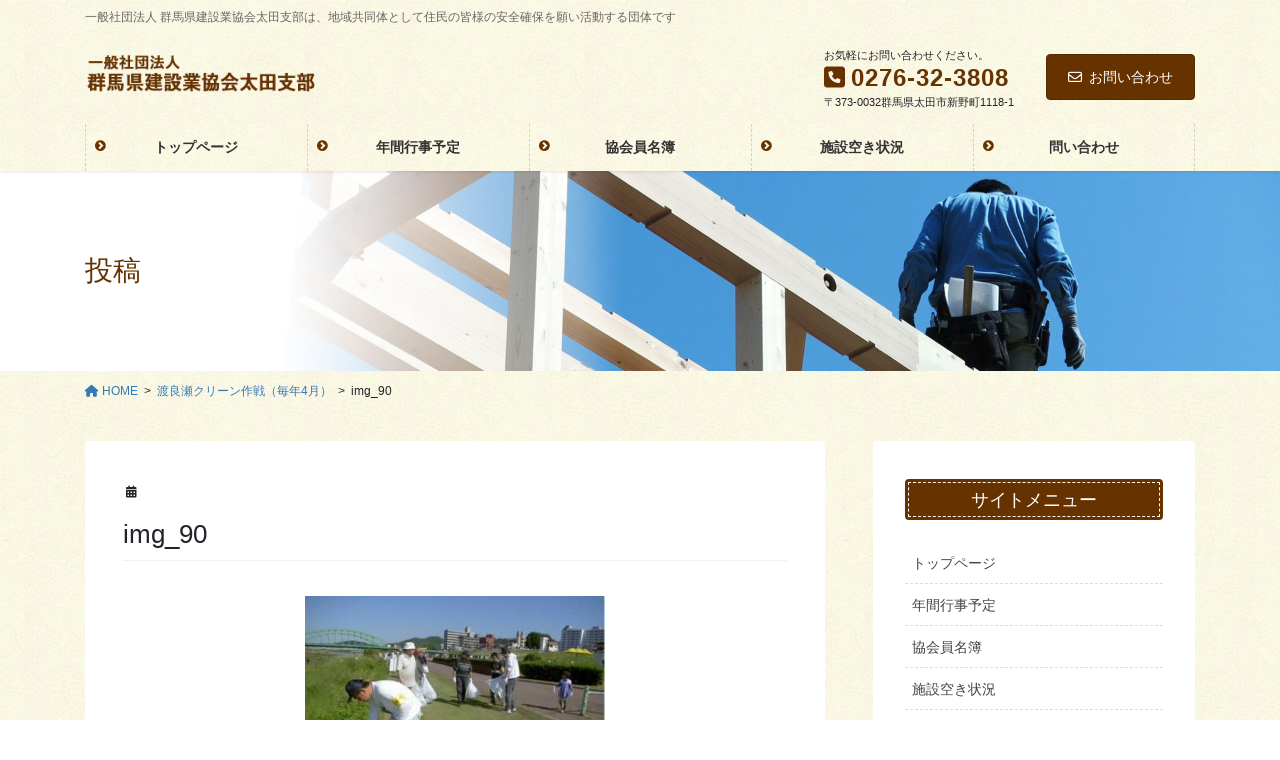

--- FILE ---
content_type: text/html; charset=UTF-8
request_url: https://gun-ken-ota.com/watarase-clean/img_90/
body_size: 15037
content:
<!DOCTYPE html>
<html dir="ltr" lang="ja" prefix="og: https://ogp.me/ns#">
<head>
<meta charset="utf-8">
<meta http-equiv="X-UA-Compatible" content="IE=edge">
<meta name="viewport" content="width=device-width, initial-scale=1">
<!-- Google tag (gtag.js) --><script async src="https://www.googletagmanager.com/gtag/js?id=UA-168580210-1"></script><script>window.dataLayer = window.dataLayer || [];function gtag(){dataLayer.push(arguments);}gtag('js', new Date());gtag('config', 'UA-168580210-1');</script>
<title>img_90 | 一般社団法人 群馬県建設業協会太田支部</title>

		<!-- All in One SEO 4.9.3 - aioseo.com -->
	<meta name="robots" content="max-image-preview:large" />
	<meta name="author" content="kitakanmk"/>
	<link rel="canonical" href="https://gun-ken-ota.com/watarase-clean/img_90/" />
	<meta name="generator" content="All in One SEO (AIOSEO) 4.9.3" />
		<meta property="og:locale" content="ja_JP" />
		<meta property="og:site_name" content="一般社団法人 群馬県建設業協会太田支部 | 一般社団法人 群馬県建設業協会太田支部は、地域共同体として住民の皆様の安全確保を願い活動する団体です" />
		<meta property="og:type" content="article" />
		<meta property="og:title" content="img_90 | 一般社団法人 群馬県建設業協会太田支部" />
		<meta property="og:url" content="https://gun-ken-ota.com/watarase-clean/img_90/" />
		<meta property="article:published_time" content="2020-04-14T08:33:09+00:00" />
		<meta property="article:modified_time" content="2020-04-14T08:33:09+00:00" />
		<meta name="twitter:card" content="summary" />
		<meta name="twitter:title" content="img_90 | 一般社団法人 群馬県建設業協会太田支部" />
		<script type="application/ld+json" class="aioseo-schema">
			{"@context":"https:\/\/schema.org","@graph":[{"@type":"BreadcrumbList","@id":"https:\/\/gun-ken-ota.com\/watarase-clean\/img_90\/#breadcrumblist","itemListElement":[{"@type":"ListItem","@id":"https:\/\/gun-ken-ota.com#listItem","position":1,"name":"Home","item":"https:\/\/gun-ken-ota.com","nextItem":{"@type":"ListItem","@id":"https:\/\/gun-ken-ota.com\/watarase-clean\/img_90\/#listItem","name":"img_90"}},{"@type":"ListItem","@id":"https:\/\/gun-ken-ota.com\/watarase-clean\/img_90\/#listItem","position":2,"name":"img_90","previousItem":{"@type":"ListItem","@id":"https:\/\/gun-ken-ota.com#listItem","name":"Home"}}]},{"@type":"ItemPage","@id":"https:\/\/gun-ken-ota.com\/watarase-clean\/img_90\/#itempage","url":"https:\/\/gun-ken-ota.com\/watarase-clean\/img_90\/","name":"img_90 | \u4e00\u822c\u793e\u56e3\u6cd5\u4eba \u7fa4\u99ac\u770c\u5efa\u8a2d\u696d\u5354\u4f1a\u592a\u7530\u652f\u90e8","inLanguage":"ja","isPartOf":{"@id":"https:\/\/gun-ken-ota.com\/#website"},"breadcrumb":{"@id":"https:\/\/gun-ken-ota.com\/watarase-clean\/img_90\/#breadcrumblist"},"author":{"@id":"https:\/\/gun-ken-ota.com\/author\/kitakanmk\/#author"},"creator":{"@id":"https:\/\/gun-ken-ota.com\/author\/kitakanmk\/#author"},"datePublished":"2020-04-14T17:33:09+09:00","dateModified":"2020-04-14T17:33:09+09:00"},{"@type":"Organization","@id":"https:\/\/gun-ken-ota.com\/#organization","name":"\u4e00\u822c\u793e\u56e3\u6cd5\u4eba \u7fa4\u99ac\u770c\u5efa\u8a2d\u696d\u5354\u4f1a\u592a\u7530\u652f\u90e8","description":"\u4e00\u822c\u793e\u56e3\u6cd5\u4eba \u7fa4\u99ac\u770c\u5efa\u8a2d\u696d\u5354\u4f1a\u592a\u7530\u652f\u90e8\u306f\u3001\u5730\u57df\u5171\u540c\u4f53\u3068\u3057\u3066\u4f4f\u6c11\u306e\u7686\u69d8\u306e\u5b89\u5168\u78ba\u4fdd\u3092\u9858\u3044\u6d3b\u52d5\u3059\u308b\u56e3\u4f53\u3067\u3059","url":"https:\/\/gun-ken-ota.com\/"},{"@type":"Person","@id":"https:\/\/gun-ken-ota.com\/author\/kitakanmk\/#author","url":"https:\/\/gun-ken-ota.com\/author\/kitakanmk\/","name":"kitakanmk","image":{"@type":"ImageObject","@id":"https:\/\/gun-ken-ota.com\/watarase-clean\/img_90\/#authorImage","url":"https:\/\/secure.gravatar.com\/avatar\/37452b32ae58bb04f0935ad525fa22a3?s=96&d=mm&r=g","width":96,"height":96,"caption":"kitakanmk"}},{"@type":"WebSite","@id":"https:\/\/gun-ken-ota.com\/#website","url":"https:\/\/gun-ken-ota.com\/","name":"\u4e00\u822c\u793e\u56e3\u6cd5\u4eba \u7fa4\u99ac\u770c\u5efa\u8a2d\u696d\u5354\u4f1a\u592a\u7530\u652f\u90e8","description":"\u4e00\u822c\u793e\u56e3\u6cd5\u4eba \u7fa4\u99ac\u770c\u5efa\u8a2d\u696d\u5354\u4f1a\u592a\u7530\u652f\u90e8\u306f\u3001\u5730\u57df\u5171\u540c\u4f53\u3068\u3057\u3066\u4f4f\u6c11\u306e\u7686\u69d8\u306e\u5b89\u5168\u78ba\u4fdd\u3092\u9858\u3044\u6d3b\u52d5\u3059\u308b\u56e3\u4f53\u3067\u3059","inLanguage":"ja","publisher":{"@id":"https:\/\/gun-ken-ota.com\/#organization"}}]}
		</script>
		<!-- All in One SEO -->

<link rel="alternate" type="application/rss+xml" title="一般社団法人 群馬県建設業協会太田支部 &raquo; フィード" href="https://gun-ken-ota.com/feed/" />
<link rel="alternate" type="application/rss+xml" title="一般社団法人 群馬県建設業協会太田支部 &raquo; コメントフィード" href="https://gun-ken-ota.com/comments/feed/" />
<link rel="alternate" type="application/rss+xml" title="一般社団法人 群馬県建設業協会太田支部 &raquo; img_90 のコメントのフィード" href="https://gun-ken-ota.com/watarase-clean/img_90/feed/" />
<meta name="description" content="" /><script type="text/javascript">
/* <![CDATA[ */
window._wpemojiSettings = {"baseUrl":"https:\/\/s.w.org\/images\/core\/emoji\/15.0.3\/72x72\/","ext":".png","svgUrl":"https:\/\/s.w.org\/images\/core\/emoji\/15.0.3\/svg\/","svgExt":".svg","source":{"concatemoji":"https:\/\/gun-ken-ota.com\/wwp\/wp-includes\/js\/wp-emoji-release.min.js?ver=7cb2efe0b810bb1e30cb1766d8f68be7"}};
/*! This file is auto-generated */
!function(i,n){var o,s,e;function c(e){try{var t={supportTests:e,timestamp:(new Date).valueOf()};sessionStorage.setItem(o,JSON.stringify(t))}catch(e){}}function p(e,t,n){e.clearRect(0,0,e.canvas.width,e.canvas.height),e.fillText(t,0,0);var t=new Uint32Array(e.getImageData(0,0,e.canvas.width,e.canvas.height).data),r=(e.clearRect(0,0,e.canvas.width,e.canvas.height),e.fillText(n,0,0),new Uint32Array(e.getImageData(0,0,e.canvas.width,e.canvas.height).data));return t.every(function(e,t){return e===r[t]})}function u(e,t,n){switch(t){case"flag":return n(e,"\ud83c\udff3\ufe0f\u200d\u26a7\ufe0f","\ud83c\udff3\ufe0f\u200b\u26a7\ufe0f")?!1:!n(e,"\ud83c\uddfa\ud83c\uddf3","\ud83c\uddfa\u200b\ud83c\uddf3")&&!n(e,"\ud83c\udff4\udb40\udc67\udb40\udc62\udb40\udc65\udb40\udc6e\udb40\udc67\udb40\udc7f","\ud83c\udff4\u200b\udb40\udc67\u200b\udb40\udc62\u200b\udb40\udc65\u200b\udb40\udc6e\u200b\udb40\udc67\u200b\udb40\udc7f");case"emoji":return!n(e,"\ud83d\udc26\u200d\u2b1b","\ud83d\udc26\u200b\u2b1b")}return!1}function f(e,t,n){var r="undefined"!=typeof WorkerGlobalScope&&self instanceof WorkerGlobalScope?new OffscreenCanvas(300,150):i.createElement("canvas"),a=r.getContext("2d",{willReadFrequently:!0}),o=(a.textBaseline="top",a.font="600 32px Arial",{});return e.forEach(function(e){o[e]=t(a,e,n)}),o}function t(e){var t=i.createElement("script");t.src=e,t.defer=!0,i.head.appendChild(t)}"undefined"!=typeof Promise&&(o="wpEmojiSettingsSupports",s=["flag","emoji"],n.supports={everything:!0,everythingExceptFlag:!0},e=new Promise(function(e){i.addEventListener("DOMContentLoaded",e,{once:!0})}),new Promise(function(t){var n=function(){try{var e=JSON.parse(sessionStorage.getItem(o));if("object"==typeof e&&"number"==typeof e.timestamp&&(new Date).valueOf()<e.timestamp+604800&&"object"==typeof e.supportTests)return e.supportTests}catch(e){}return null}();if(!n){if("undefined"!=typeof Worker&&"undefined"!=typeof OffscreenCanvas&&"undefined"!=typeof URL&&URL.createObjectURL&&"undefined"!=typeof Blob)try{var e="postMessage("+f.toString()+"("+[JSON.stringify(s),u.toString(),p.toString()].join(",")+"));",r=new Blob([e],{type:"text/javascript"}),a=new Worker(URL.createObjectURL(r),{name:"wpTestEmojiSupports"});return void(a.onmessage=function(e){c(n=e.data),a.terminate(),t(n)})}catch(e){}c(n=f(s,u,p))}t(n)}).then(function(e){for(var t in e)n.supports[t]=e[t],n.supports.everything=n.supports.everything&&n.supports[t],"flag"!==t&&(n.supports.everythingExceptFlag=n.supports.everythingExceptFlag&&n.supports[t]);n.supports.everythingExceptFlag=n.supports.everythingExceptFlag&&!n.supports.flag,n.DOMReady=!1,n.readyCallback=function(){n.DOMReady=!0}}).then(function(){return e}).then(function(){var e;n.supports.everything||(n.readyCallback(),(e=n.source||{}).concatemoji?t(e.concatemoji):e.wpemoji&&e.twemoji&&(t(e.twemoji),t(e.wpemoji)))}))}((window,document),window._wpemojiSettings);
/* ]]> */
</script>
<link rel='stylesheet' id='vkExUnit_common_style-css' href='https://gun-ken-ota.com/wwp/wp-content/plugins/vk-all-in-one-expansion-unit/assets/css/vkExUnit_style.css?ver=9.113.0.1' type='text/css' media='all' />
<style id='vkExUnit_common_style-inline-css' type='text/css'>
:root {--ver_page_top_button_url:url(https://gun-ken-ota.com/wwp/wp-content/plugins/vk-all-in-one-expansion-unit/assets/images/to-top-btn-icon.svg);}@font-face {font-weight: normal;font-style: normal;font-family: "vk_sns";src: url("https://gun-ken-ota.com/wwp/wp-content/plugins/vk-all-in-one-expansion-unit/inc/sns/icons/fonts/vk_sns.eot?-bq20cj");src: url("https://gun-ken-ota.com/wwp/wp-content/plugins/vk-all-in-one-expansion-unit/inc/sns/icons/fonts/vk_sns.eot?#iefix-bq20cj") format("embedded-opentype"),url("https://gun-ken-ota.com/wwp/wp-content/plugins/vk-all-in-one-expansion-unit/inc/sns/icons/fonts/vk_sns.woff?-bq20cj") format("woff"),url("https://gun-ken-ota.com/wwp/wp-content/plugins/vk-all-in-one-expansion-unit/inc/sns/icons/fonts/vk_sns.ttf?-bq20cj") format("truetype"),url("https://gun-ken-ota.com/wwp/wp-content/plugins/vk-all-in-one-expansion-unit/inc/sns/icons/fonts/vk_sns.svg?-bq20cj#vk_sns") format("svg");}
.veu_promotion-alert__content--text {border: 1px solid rgba(0,0,0,0.125);padding: 0.5em 1em;border-radius: var(--vk-size-radius);margin-bottom: var(--vk-margin-block-bottom);font-size: 0.875rem;}/* Alert Content部分に段落タグを入れた場合に最後の段落の余白を0にする */.veu_promotion-alert__content--text p:last-of-type{margin-bottom:0;margin-top: 0;}
</style>
<style id='wp-emoji-styles-inline-css' type='text/css'>

	img.wp-smiley, img.emoji {
		display: inline !important;
		border: none !important;
		box-shadow: none !important;
		height: 1em !important;
		width: 1em !important;
		margin: 0 0.07em !important;
		vertical-align: -0.1em !important;
		background: none !important;
		padding: 0 !important;
	}
</style>
<link rel='stylesheet' id='wp-block-library-css' href='https://gun-ken-ota.com/wwp/wp-includes/css/dist/block-library/style.min.css?ver=7cb2efe0b810bb1e30cb1766d8f68be7' type='text/css' media='all' />
<style id='wp-block-library-inline-css' type='text/css'>
/* VK Color Palettes */
</style>
<link rel='stylesheet' id='aioseo/css/src/vue/standalone/blocks/table-of-contents/global.scss-css' href='https://gun-ken-ota.com/wwp/wp-content/plugins/all-in-one-seo-pack/dist/Lite/assets/css/table-of-contents/global.e90f6d47.css?ver=4.9.3' type='text/css' media='all' />
<style id='classic-theme-styles-inline-css' type='text/css'>
/*! This file is auto-generated */
.wp-block-button__link{color:#fff;background-color:#32373c;border-radius:9999px;box-shadow:none;text-decoration:none;padding:calc(.667em + 2px) calc(1.333em + 2px);font-size:1.125em}.wp-block-file__button{background:#32373c;color:#fff;text-decoration:none}
</style>
<style id='global-styles-inline-css' type='text/css'>
body{--wp--preset--color--black: #000000;--wp--preset--color--cyan-bluish-gray: #abb8c3;--wp--preset--color--white: #ffffff;--wp--preset--color--pale-pink: #f78da7;--wp--preset--color--vivid-red: #cf2e2e;--wp--preset--color--luminous-vivid-orange: #ff6900;--wp--preset--color--luminous-vivid-amber: #fcb900;--wp--preset--color--light-green-cyan: #7bdcb5;--wp--preset--color--vivid-green-cyan: #00d084;--wp--preset--color--pale-cyan-blue: #8ed1fc;--wp--preset--color--vivid-cyan-blue: #0693e3;--wp--preset--color--vivid-purple: #9b51e0;--wp--preset--gradient--vivid-cyan-blue-to-vivid-purple: linear-gradient(135deg,rgba(6,147,227,1) 0%,rgb(155,81,224) 100%);--wp--preset--gradient--light-green-cyan-to-vivid-green-cyan: linear-gradient(135deg,rgb(122,220,180) 0%,rgb(0,208,130) 100%);--wp--preset--gradient--luminous-vivid-amber-to-luminous-vivid-orange: linear-gradient(135deg,rgba(252,185,0,1) 0%,rgba(255,105,0,1) 100%);--wp--preset--gradient--luminous-vivid-orange-to-vivid-red: linear-gradient(135deg,rgba(255,105,0,1) 0%,rgb(207,46,46) 100%);--wp--preset--gradient--very-light-gray-to-cyan-bluish-gray: linear-gradient(135deg,rgb(238,238,238) 0%,rgb(169,184,195) 100%);--wp--preset--gradient--cool-to-warm-spectrum: linear-gradient(135deg,rgb(74,234,220) 0%,rgb(151,120,209) 20%,rgb(207,42,186) 40%,rgb(238,44,130) 60%,rgb(251,105,98) 80%,rgb(254,248,76) 100%);--wp--preset--gradient--blush-light-purple: linear-gradient(135deg,rgb(255,206,236) 0%,rgb(152,150,240) 100%);--wp--preset--gradient--blush-bordeaux: linear-gradient(135deg,rgb(254,205,165) 0%,rgb(254,45,45) 50%,rgb(107,0,62) 100%);--wp--preset--gradient--luminous-dusk: linear-gradient(135deg,rgb(255,203,112) 0%,rgb(199,81,192) 50%,rgb(65,88,208) 100%);--wp--preset--gradient--pale-ocean: linear-gradient(135deg,rgb(255,245,203) 0%,rgb(182,227,212) 50%,rgb(51,167,181) 100%);--wp--preset--gradient--electric-grass: linear-gradient(135deg,rgb(202,248,128) 0%,rgb(113,206,126) 100%);--wp--preset--gradient--midnight: linear-gradient(135deg,rgb(2,3,129) 0%,rgb(40,116,252) 100%);--wp--preset--font-size--small: 13px;--wp--preset--font-size--medium: 20px;--wp--preset--font-size--large: 36px;--wp--preset--font-size--x-large: 42px;--wp--preset--spacing--20: 0.44rem;--wp--preset--spacing--30: 0.67rem;--wp--preset--spacing--40: 1rem;--wp--preset--spacing--50: 1.5rem;--wp--preset--spacing--60: 2.25rem;--wp--preset--spacing--70: 3.38rem;--wp--preset--spacing--80: 5.06rem;--wp--preset--shadow--natural: 6px 6px 9px rgba(0, 0, 0, 0.2);--wp--preset--shadow--deep: 12px 12px 50px rgba(0, 0, 0, 0.4);--wp--preset--shadow--sharp: 6px 6px 0px rgba(0, 0, 0, 0.2);--wp--preset--shadow--outlined: 6px 6px 0px -3px rgba(255, 255, 255, 1), 6px 6px rgba(0, 0, 0, 1);--wp--preset--shadow--crisp: 6px 6px 0px rgba(0, 0, 0, 1);}:where(.is-layout-flex){gap: 0.5em;}:where(.is-layout-grid){gap: 0.5em;}body .is-layout-flex{display: flex;}body .is-layout-flex{flex-wrap: wrap;align-items: center;}body .is-layout-flex > *{margin: 0;}body .is-layout-grid{display: grid;}body .is-layout-grid > *{margin: 0;}:where(.wp-block-columns.is-layout-flex){gap: 2em;}:where(.wp-block-columns.is-layout-grid){gap: 2em;}:where(.wp-block-post-template.is-layout-flex){gap: 1.25em;}:where(.wp-block-post-template.is-layout-grid){gap: 1.25em;}.has-black-color{color: var(--wp--preset--color--black) !important;}.has-cyan-bluish-gray-color{color: var(--wp--preset--color--cyan-bluish-gray) !important;}.has-white-color{color: var(--wp--preset--color--white) !important;}.has-pale-pink-color{color: var(--wp--preset--color--pale-pink) !important;}.has-vivid-red-color{color: var(--wp--preset--color--vivid-red) !important;}.has-luminous-vivid-orange-color{color: var(--wp--preset--color--luminous-vivid-orange) !important;}.has-luminous-vivid-amber-color{color: var(--wp--preset--color--luminous-vivid-amber) !important;}.has-light-green-cyan-color{color: var(--wp--preset--color--light-green-cyan) !important;}.has-vivid-green-cyan-color{color: var(--wp--preset--color--vivid-green-cyan) !important;}.has-pale-cyan-blue-color{color: var(--wp--preset--color--pale-cyan-blue) !important;}.has-vivid-cyan-blue-color{color: var(--wp--preset--color--vivid-cyan-blue) !important;}.has-vivid-purple-color{color: var(--wp--preset--color--vivid-purple) !important;}.has-black-background-color{background-color: var(--wp--preset--color--black) !important;}.has-cyan-bluish-gray-background-color{background-color: var(--wp--preset--color--cyan-bluish-gray) !important;}.has-white-background-color{background-color: var(--wp--preset--color--white) !important;}.has-pale-pink-background-color{background-color: var(--wp--preset--color--pale-pink) !important;}.has-vivid-red-background-color{background-color: var(--wp--preset--color--vivid-red) !important;}.has-luminous-vivid-orange-background-color{background-color: var(--wp--preset--color--luminous-vivid-orange) !important;}.has-luminous-vivid-amber-background-color{background-color: var(--wp--preset--color--luminous-vivid-amber) !important;}.has-light-green-cyan-background-color{background-color: var(--wp--preset--color--light-green-cyan) !important;}.has-vivid-green-cyan-background-color{background-color: var(--wp--preset--color--vivid-green-cyan) !important;}.has-pale-cyan-blue-background-color{background-color: var(--wp--preset--color--pale-cyan-blue) !important;}.has-vivid-cyan-blue-background-color{background-color: var(--wp--preset--color--vivid-cyan-blue) !important;}.has-vivid-purple-background-color{background-color: var(--wp--preset--color--vivid-purple) !important;}.has-black-border-color{border-color: var(--wp--preset--color--black) !important;}.has-cyan-bluish-gray-border-color{border-color: var(--wp--preset--color--cyan-bluish-gray) !important;}.has-white-border-color{border-color: var(--wp--preset--color--white) !important;}.has-pale-pink-border-color{border-color: var(--wp--preset--color--pale-pink) !important;}.has-vivid-red-border-color{border-color: var(--wp--preset--color--vivid-red) !important;}.has-luminous-vivid-orange-border-color{border-color: var(--wp--preset--color--luminous-vivid-orange) !important;}.has-luminous-vivid-amber-border-color{border-color: var(--wp--preset--color--luminous-vivid-amber) !important;}.has-light-green-cyan-border-color{border-color: var(--wp--preset--color--light-green-cyan) !important;}.has-vivid-green-cyan-border-color{border-color: var(--wp--preset--color--vivid-green-cyan) !important;}.has-pale-cyan-blue-border-color{border-color: var(--wp--preset--color--pale-cyan-blue) !important;}.has-vivid-cyan-blue-border-color{border-color: var(--wp--preset--color--vivid-cyan-blue) !important;}.has-vivid-purple-border-color{border-color: var(--wp--preset--color--vivid-purple) !important;}.has-vivid-cyan-blue-to-vivid-purple-gradient-background{background: var(--wp--preset--gradient--vivid-cyan-blue-to-vivid-purple) !important;}.has-light-green-cyan-to-vivid-green-cyan-gradient-background{background: var(--wp--preset--gradient--light-green-cyan-to-vivid-green-cyan) !important;}.has-luminous-vivid-amber-to-luminous-vivid-orange-gradient-background{background: var(--wp--preset--gradient--luminous-vivid-amber-to-luminous-vivid-orange) !important;}.has-luminous-vivid-orange-to-vivid-red-gradient-background{background: var(--wp--preset--gradient--luminous-vivid-orange-to-vivid-red) !important;}.has-very-light-gray-to-cyan-bluish-gray-gradient-background{background: var(--wp--preset--gradient--very-light-gray-to-cyan-bluish-gray) !important;}.has-cool-to-warm-spectrum-gradient-background{background: var(--wp--preset--gradient--cool-to-warm-spectrum) !important;}.has-blush-light-purple-gradient-background{background: var(--wp--preset--gradient--blush-light-purple) !important;}.has-blush-bordeaux-gradient-background{background: var(--wp--preset--gradient--blush-bordeaux) !important;}.has-luminous-dusk-gradient-background{background: var(--wp--preset--gradient--luminous-dusk) !important;}.has-pale-ocean-gradient-background{background: var(--wp--preset--gradient--pale-ocean) !important;}.has-electric-grass-gradient-background{background: var(--wp--preset--gradient--electric-grass) !important;}.has-midnight-gradient-background{background: var(--wp--preset--gradient--midnight) !important;}.has-small-font-size{font-size: var(--wp--preset--font-size--small) !important;}.has-medium-font-size{font-size: var(--wp--preset--font-size--medium) !important;}.has-large-font-size{font-size: var(--wp--preset--font-size--large) !important;}.has-x-large-font-size{font-size: var(--wp--preset--font-size--x-large) !important;}
.wp-block-navigation a:where(:not(.wp-element-button)){color: inherit;}
:where(.wp-block-post-template.is-layout-flex){gap: 1.25em;}:where(.wp-block-post-template.is-layout-grid){gap: 1.25em;}
:where(.wp-block-columns.is-layout-flex){gap: 2em;}:where(.wp-block-columns.is-layout-grid){gap: 2em;}
.wp-block-pullquote{font-size: 1.5em;line-height: 1.6;}
</style>
<link rel='stylesheet' id='vk-swiper-style-css' href='https://gun-ken-ota.com/wwp/wp-content/plugins/vk-blocks-pro/vendor/vektor-inc/vk-swiper/src/assets/css/swiper-bundle.min.css?ver=11.0.2' type='text/css' media='all' />
<link rel='stylesheet' id='bootstrap-4-style-css' href='https://gun-ken-ota.com/wwp/wp-content/themes/lightning-pro/library/bootstrap-4/css/bootstrap.min.css?ver=4.5.0' type='text/css' media='all' />
<link rel='stylesheet' id='lightning-common-style-css' href='https://gun-ken-ota.com/wwp/wp-content/themes/lightning-pro/assets/css/common.css?ver=8.21.1' type='text/css' media='all' />
<style id='lightning-common-style-inline-css' type='text/css'>
/* vk-mobile-nav */:root {--vk-mobile-nav-menu-btn-bg-src: url("https://gun-ken-ota.com/wwp/wp-content/themes/lightning-pro/inc/vk-mobile-nav/package/images/vk-menu-btn-black.svg");--vk-mobile-nav-menu-btn-close-bg-src: url("https://gun-ken-ota.com/wwp/wp-content/themes/lightning-pro/inc/vk-mobile-nav/package/images/vk-menu-close-black.svg");--vk-menu-acc-icon-open-black-bg-src: url("https://gun-ken-ota.com/wwp/wp-content/themes/lightning-pro/inc/vk-mobile-nav/package/images/vk-menu-acc-icon-open-black.svg");--vk-menu-acc-icon-open-white-bg-src: url("https://gun-ken-ota.com/wwp/wp-content/themes/lightning-pro/inc/vk-mobile-nav/package/images/vk-menu-acc-icon-open-white.svg");--vk-menu-acc-icon-close-black-bg-src: url("https://gun-ken-ota.com/wwp/wp-content/themes/lightning-pro/inc/vk-mobile-nav/package/images/vk-menu-close-black.svg");--vk-menu-acc-icon-close-white-bg-src: url("https://gun-ken-ota.com/wwp/wp-content/themes/lightning-pro/inc/vk-mobile-nav/package/images/vk-menu-close-white.svg");}
</style>
<link rel='stylesheet' id='lightning-design-style-css' href='https://gun-ken-ota.com/wwp/wp-content/plugins/lightning-skin-pale/bs4/css/style.css?ver=8.2.2' type='text/css' media='all' />
<style id='lightning-design-style-inline-css' type='text/css'>
/* ltg common custom */:root {--vk-menu-acc-btn-border-color:#333;--vk-color-primary:#663300;--color-key:#663300;--wp--preset--color--vk-color-primary:#663300;--color-key-dark:#542b00;}.bbp-submit-wrapper .button.submit { background-color:#542b00 ; }.bbp-submit-wrapper .button.submit:hover { background-color:#663300 ; }.veu_color_txt_key { color:#542b00 ; }.veu_color_bg_key { background-color:#542b00 ; }.veu_color_border_key { border-color:#542b00 ; }.btn-default { border-color:#663300;color:#663300;}.btn-default:focus,.btn-default:hover { border-color:#663300;background-color: #663300; }.wp-block-search__button,.btn-primary { background-color:#663300;border-color:#542b00; }.wp-block-search__button:focus,.wp-block-search__button:hover,.btn-primary:not(:disabled):not(.disabled):active,.btn-primary:focus,.btn-primary:hover { background-color:#542b00;border-color:#663300; }.btn-outline-primary { color : #663300 ; border-color:#663300; }.btn-outline-primary:not(:disabled):not(.disabled):active,.btn-outline-primary:focus,.btn-outline-primary:hover { color : #fff; background-color:#663300;border-color:#542b00; }a { color:#337ab7; }
/* Pro Title Design */ h2,.mainSection .cart_totals h2,h2.mainSection-title { background-color:unset;position: relative;border:none;padding:unset;margin-left: auto;margin-right: auto;border-radius:unset;outline: unset;outline-offset: unset;box-shadow: unset;content:none;overflow: unset;background-color:#663300;padding: 0.6em 0.7em 0.5em;margin-bottom:1.2em;color:#fff;border-radius:4px;outline: dashed 1px #fff;outline-offset: -4px;}h2 a,.mainSection .cart_totals h2 a,h2.mainSection-title a { color:#fff;}h2::before,.mainSection .cart_totals h2::before,h2.mainSection-title::before { background-color:unset;position: relative;border:none;padding:unset;margin-left: auto;margin-right: auto;border-radius:unset;outline: unset;outline-offset: unset;box-shadow: unset;content:none;overflow: unset;}h2::after,.mainSection .cart_totals h2::after,h2.mainSection-title::after { background-color:unset;position: relative;border:none;padding:unset;margin-left: auto;margin-right: auto;border-radius:unset;outline: unset;outline-offset: unset;box-shadow: unset;content:none;overflow: unset;}.siteContent .subSection-title,.siteContent .widget .subSection-title { background-color:unset;position: relative;border:none;padding:unset;margin-left: auto;margin-right: auto;border-radius:unset;outline: unset;outline-offset: unset;box-shadow: unset;content:none;overflow: unset;background-color:#663300;padding: 0.6em 0.7em 0.5em;margin-bottom:1.2em;color:#fff;border-radius:4px;outline: dashed 1px #fff;outline-offset: -4px;}.siteContent .subSection-title a,.siteContent .widget .subSection-title a { color:#fff;}.siteContent .subSection-title::before,.siteContent .widget .subSection-title::before { background-color:unset;position: relative;border:none;padding:unset;margin-left: auto;margin-right: auto;border-radius:unset;outline: unset;outline-offset: unset;box-shadow: unset;content:none;overflow: unset;}.siteContent .subSection-title::after,.siteContent .widget .subSection-title::after { background-color:unset;position: relative;border:none;padding:unset;margin-left: auto;margin-right: auto;border-radius:unset;outline: unset;outline-offset: unset;box-shadow: unset;content:none;overflow: unset;}.siteFooter .subSection-title { background-color:unset;position: relative;border:none;padding:unset;margin-left: auto;margin-right: auto;border-radius:unset;outline: unset;outline-offset: unset;box-shadow: unset;content:none;overflow: unset;background-color:#663300;padding: 0.6em 0.7em 0.5em;margin-bottom:1.2em;color:#fff;border-radius:4px;}.siteFooter .subSection-title a { color:#fff;}.siteFooter .subSection-title::before { background-color:unset;position: relative;border:none;padding:unset;margin-left: auto;margin-right: auto;border-radius:unset;outline: unset;outline-offset: unset;box-shadow: unset;content:none;overflow: unset;}.siteFooter .subSection-title::after { background-color:unset;position: relative;border:none;padding:unset;margin-left: auto;margin-right: auto;border-radius:unset;outline: unset;outline-offset: unset;box-shadow: unset;content:none;overflow: unset;}
/* page header */:root{--vk-page-header-url : url(https://gun-ken-ota.com/wwp/wp-content/uploads/2020/06/koteitop.jpg);}@media ( max-width:575.98px ){:root{--vk-page-header-url : url(https://gun-ken-ota.com/wwp/wp-content/uploads/2020/06/koteitop.jpg);}}.page-header{ position:relative;color:#663300;text-align:left;background: var(--vk-page-header-url, url(https://gun-ken-ota.com/wwp/wp-content/uploads/2020/06/koteitop.jpg) ) no-repeat 50% center;background-size: cover;}
/* Font switch */.navbar-brand.siteHeader_logo{ font-family:"Noto Serif JP",serif;font-weight:400;font-display: swap;}.gMenu_name,.vk-mobile-nav .menu,.mobile-fix-nav-menu{ font-family:"游ゴシック Medium","Yu Gothic Medium","游ゴシック体",YuGothic,"ヒラギノ角ゴ ProN W3", Hiragino Kaku Gothic ProN,sans-serif;font-display: swap;}.gMenu_description{ font-family:"游ゴシック Medium","Yu Gothic Medium","游ゴシック体",YuGothic,"ヒラギノ角ゴ ProN W3", Hiragino Kaku Gothic ProN,sans-serif;font-display: swap;}h1,h2,h3,h4,h5,h6,dt,.page-header_pageTitle,.mainSection-title,.subSection-title,.veu_leadTxt,.lead{ font-family:"游ゴシック Medium","Yu Gothic Medium","游ゴシック体",YuGothic,"ヒラギノ角ゴ ProN W3", Hiragino Kaku Gothic ProN,sans-serif;font-display: swap;}body{ font-family:"游ゴシック Medium","Yu Gothic Medium","游ゴシック体",YuGothic,"ヒラギノ角ゴ ProN W3", Hiragino Kaku Gothic ProN,sans-serif;font-display: swap;}
.vk-campaign-text{background:#eab010;color:#fff;}.vk-campaign-text_btn,.vk-campaign-text_btn:link,.vk-campaign-text_btn:visited,.vk-campaign-text_btn:focus,.vk-campaign-text_btn:active{background:#fff;color:#4c4c4c;}a.vk-campaign-text_btn:hover{background:#eab010;color:#fff;}.vk-campaign-text_link,.vk-campaign-text_link:link,.vk-campaign-text_link:hover,.vk-campaign-text_link:visited,.vk-campaign-text_link:active,.vk-campaign-text_link:focus{color:#fff;}
</style>
<link rel='stylesheet' id='vk-font-awesome-css' href='https://gun-ken-ota.com/wwp/wp-content/themes/lightning-pro/vendor/vektor-inc/font-awesome-versions/src/versions/6/css/all.min.css?ver=6.4.2' type='text/css' media='all' />
<link rel='stylesheet' id='vk-blocks-build-css-css' href='https://gun-ken-ota.com/wwp/wp-content/plugins/vk-blocks-pro/build/block-build.css?ver=1.104.0.0' type='text/css' media='all' />
<style id='vk-blocks-build-css-inline-css' type='text/css'>
:root {--vk_flow-arrow: url(https://gun-ken-ota.com/wwp/wp-content/plugins/vk-blocks-pro/inc/vk-blocks/images/arrow_bottom.svg);--vk_image-mask-circle: url(https://gun-ken-ota.com/wwp/wp-content/plugins/vk-blocks-pro/inc/vk-blocks/images/circle.svg);--vk_image-mask-wave01: url(https://gun-ken-ota.com/wwp/wp-content/plugins/vk-blocks-pro/inc/vk-blocks/images/wave01.svg);--vk_image-mask-wave02: url(https://gun-ken-ota.com/wwp/wp-content/plugins/vk-blocks-pro/inc/vk-blocks/images/wave02.svg);--vk_image-mask-wave03: url(https://gun-ken-ota.com/wwp/wp-content/plugins/vk-blocks-pro/inc/vk-blocks/images/wave03.svg);--vk_image-mask-wave04: url(https://gun-ken-ota.com/wwp/wp-content/plugins/vk-blocks-pro/inc/vk-blocks/images/wave04.svg);}

	:root {

		--vk-balloon-border-width:1px;

		--vk-balloon-speech-offset:-12px;
	}
	
</style>
<link rel='stylesheet' id='lightning-late-load-style-css' href='https://gun-ken-ota.com/wwp/wp-content/plugins/lightning-skin-pale/bs4/css/style-late.css?ver=8.2.2' type='text/css' media='all' />
<link rel='stylesheet' id='veu-cta-css' href='https://gun-ken-ota.com/wwp/wp-content/plugins/vk-all-in-one-expansion-unit/inc/call-to-action/package/assets/css/style.css?ver=9.113.0.1' type='text/css' media='all' />
<link rel='stylesheet' id='lightning-theme-style-css' href='https://gun-ken-ota.com/wwp/wp-content/themes/lightning-pro-child-sample/style.css?ver=8.21.1' type='text/css' media='all' />
<link rel='stylesheet' id='vk-media-posts-style-css' href='https://gun-ken-ota.com/wwp/wp-content/themes/lightning-pro/inc/media-posts/package/css/media-posts.css?ver=1.2' type='text/css' media='all' />
<link rel='stylesheet' id='lightning-pale-icons-css' href='https://gun-ken-ota.com/wwp/wp-content/plugins/lightning-skin-pale/icons/style.css?ver=8.2.2' type='text/css' media='all' />
<link rel='stylesheet' id='fancybox-css' href='https://gun-ken-ota.com/wwp/wp-content/plugins/easy-fancybox/fancybox/1.5.4/jquery.fancybox.min.css?ver=7cb2efe0b810bb1e30cb1766d8f68be7' type='text/css' media='screen' />
<style id='fancybox-inline-css' type='text/css'>
#fancybox-outer{background:#ffffff}#fancybox-content{background:#ffffff;border-color:#ffffff;color:#000000;}#fancybox-title,#fancybox-title-float-main{color:#fff}
</style>
<script type="text/javascript" id="vk-blocks/breadcrumb-script-js-extra">
/* <![CDATA[ */
var vkBreadcrumbSeparator = {"separator":""};
/* ]]> */
</script>
<script type="text/javascript" src="https://gun-ken-ota.com/wwp/wp-content/plugins/vk-blocks-pro/build/vk-breadcrumb.min.js?ver=1.104.0.0" id="vk-blocks/breadcrumb-script-js"></script>
<script type="text/javascript" src="https://gun-ken-ota.com/wwp/wp-includes/js/jquery/jquery.min.js?ver=3.7.1" id="jquery-core-js"></script>
<script type="text/javascript" src="https://gun-ken-ota.com/wwp/wp-includes/js/jquery/jquery-migrate.min.js?ver=3.4.1" id="jquery-migrate-js"></script>
<link rel="https://api.w.org/" href="https://gun-ken-ota.com/wp-json/" /><link rel="alternate" type="application/json" href="https://gun-ken-ota.com/wp-json/wp/v2/media/280" /><link rel="EditURI" type="application/rsd+xml" title="RSD" href="https://gun-ken-ota.com/wwp/xmlrpc.php?rsd" />
<link rel="alternate" type="application/json+oembed" href="https://gun-ken-ota.com/wp-json/oembed/1.0/embed?url=https%3A%2F%2Fgun-ken-ota.com%2Fwatarase-clean%2Fimg_90%2F" />
<link rel="alternate" type="text/xml+oembed" href="https://gun-ken-ota.com/wp-json/oembed/1.0/embed?url=https%3A%2F%2Fgun-ken-ota.com%2Fwatarase-clean%2Fimg_90%2F&#038;format=xml" />
<style id="lightning-color-custom-for-plugins" type="text/css">/* ltg theme common */.color_key_bg,.color_key_bg_hover:hover{background-color: #663300;}.color_key_txt,.color_key_txt_hover:hover{color: #663300;}.color_key_border,.color_key_border_hover:hover{border-color: #663300;}.color_key_dark_bg,.color_key_dark_bg_hover:hover{background-color: #542b00;}.color_key_dark_txt,.color_key_dark_txt_hover:hover{color: #542b00;}.color_key_dark_border,.color_key_dark_border_hover:hover{border-color: #542b00;}</style><!-- [ VK All in One Expansion Unit OGP ] -->
<meta property="og:site_name" content="一般社団法人 群馬県建設業協会太田支部" />
<meta property="og:url" content="https://gun-ken-ota.com/watarase-clean/img_90/" />
<meta property="og:title" content="img_90 | 一般社団法人 群馬県建設業協会太田支部" />
<meta property="og:description" content="" />
<meta property="og:type" content="article" />
<!-- [ / VK All in One Expansion Unit OGP ] -->
<!-- [ VK All in One Expansion Unit twitter card ] -->
<meta name="twitter:card" content="summary_large_image">
<meta name="twitter:description" content="">
<meta name="twitter:title" content="img_90 | 一般社団法人 群馬県建設業協会太田支部">
<meta name="twitter:url" content="https://gun-ken-ota.com/watarase-clean/img_90/">
	<meta name="twitter:domain" content="gun-ken-ota.com">
	<!-- [ / VK All in One Expansion Unit twitter card ] -->
	<link rel="icon" href="https://gun-ken-ota.com/wwp/wp-content/uploads/2020/05/cropped-favi-32x32.png" sizes="32x32" />
<link rel="icon" href="https://gun-ken-ota.com/wwp/wp-content/uploads/2020/05/cropped-favi-192x192.png" sizes="192x192" />
<link rel="apple-touch-icon" href="https://gun-ken-ota.com/wwp/wp-content/uploads/2020/05/cropped-favi-180x180.png" />
<meta name="msapplication-TileImage" content="https://gun-ken-ota.com/wwp/wp-content/uploads/2020/05/cropped-favi-270x270.png" />
		<style type="text/css" id="wp-custom-css">
			div#nav-below.navigation{ display:none; }
		</style>
		<!-- [ VK All in One Expansion Unit Article Structure Data ] --><script type="application/ld+json">{"@context":"https://schema.org/","@type":"Article","headline":"img_90","image":"","datePublished":"2020-04-14T17:33:09+09:00","dateModified":"2020-04-14T17:33:09+09:00","author":{"@type":"","name":"kitakanmk","url":"https://gun-ken-ota.com/","sameAs":""}}</script><!-- [ / VK All in One Expansion Unit Article Structure Data ] -->
</head>
<body data-rsssl=1 class="attachment attachment-template-default single single-attachment postid-280 attachmentid-280 attachment-jpeg vk-blocks sidebar-fix sidebar-fix-priority-top bootstrap4 device-pc fa_v6_css mobile-fix-nav_enable post-name-img_90 post-type-attachment">
<a class="skip-link screen-reader-text" href="#main">コンテンツに移動</a>
<a class="skip-link screen-reader-text" href="#vk-mobile-nav">ナビゲーションに移動</a>
<header class="siteHeader">
	<div class="headerTop" id="headerTop"><div class="container"><p class="headerTop_description">一般社団法人 群馬県建設業協会太田支部は、地域共同体として住民の皆様の安全確保を願い活動する団体です</p></div><!-- [ / .container ] --></div><!-- [ / #headerTop  ] -->	<div class="container siteHeadContainer">
		<div class="navbar-header">
						<p class="navbar-brand siteHeader_logo">
			<a href="https://gun-ken-ota.com/">
				<span><img src="https://gun-ken-ota.com/wwp/wp-content/uploads/2020/04/logo-1.png" alt="一般社団法人 群馬県建設業協会太田支部" /></span>
			</a>
			</p>
			<div class="siteHeader_sub"><p class="contact_txt"><span class="contact_txt_catch">お気軽にお問い合わせください。</span><span class="contact_txt_tel veu_color_txt_key"><i class="contact_txt_tel_icon fas fa-phone-square"></i>0276-32-3808</span><span class="contact_txt_time">〒373-0032群馬県太田市新野町1118-1</span></p><div class="contact_btn"><a href="/contact/" class="btn btn-primary"><i class="far fa-envelope"></i>お問い合わせ</a></div></div>		</div>

					<div id="gMenu_outer" class="gMenu_outer">
				<nav class="menu-mainmenu-container"><ul id="menu-mainmenu" class="menu gMenu vk-menu-acc"><li id="menu-item-43" class="menu-item menu-item-type-post_type menu-item-object-page menu-item-home"><a href="https://gun-ken-ota.com/"><strong class="gMenu_name">トップページ</strong></a></li>
<li id="menu-item-244" class="menu-item menu-item-type-taxonomy menu-item-object-category"><a href="https://gun-ken-ota.com/category/schedule/"><strong class="gMenu_name">年間行事予定</strong></a></li>
<li id="menu-item-147" class="menu-item menu-item-type-taxonomy menu-item-object-category"><a href="https://gun-ken-ota.com/category/menbers/"><strong class="gMenu_name">協会員名簿</strong></a></li>
<li id="menu-item-49" class="menu-item menu-item-type-post_type menu-item-object-page"><a href="https://gun-ken-ota.com/facility/"><strong class="gMenu_name">施設空き状況</strong></a></li>
<li id="menu-item-45" class="menu-item menu-item-type-post_type menu-item-object-page"><a href="https://gun-ken-ota.com/contact/"><strong class="gMenu_name">問い合わせ</strong></a></li>
</ul></nav>			</div>
			</div>
	</header>

<div class="section page-header"><div class="container"><div class="row"><div class="col-md-12">
<div class="page-header_pageTitle">
投稿</div>
</div></div></div></div><!-- [ /.page-header ] -->


<!-- [ .breadSection ] --><div class="section breadSection"><div class="container"><div class="row"><ol class="breadcrumb" itemscope itemtype="https://schema.org/BreadcrumbList"><li id="panHome" itemprop="itemListElement" itemscope itemtype="http://schema.org/ListItem"><a itemprop="item" href="https://gun-ken-ota.com/"><span itemprop="name"><i class="fa fa-home"></i> HOME</span></a><meta itemprop="position" content="1" /></li><li itemprop="itemListElement" itemscope itemtype="http://schema.org/ListItem"><a itemprop="item" href="https://gun-ken-ota.com/watarase-clean/"><span itemprop="name">渡良瀬クリーン作戦（毎年4月）</span></a><meta itemprop="position" content="2" /></li><li><span>img_90</span><meta itemprop="position" content="3" /></li></ol></div></div></div><!-- [ /.breadSection ] -->

<div class="section siteContent siteContent-base-on">
<div class="container">
<div class="row">

	<div class="col mainSection mainSection-col-two baseSection vk_posts-mainSection mainSection-base-on" id="main" role="main">
				<article id="post-280" class="entry entry-full post-280 attachment type-attachment status-inherit hentry">

	
	
		<header class="entry-header">
			<div class="entry-meta">


<span class="published entry-meta_items"></span>

<span class="entry-meta_items entry-meta_updated entry-meta_hidden">/ 最終更新日 : <span class="updated"></span></span>


	
	<span class="vcard author entry-meta_items entry-meta_items_author entry-meta_hidden"><span class="fn">kitakanmk</span></span>




</div>
				<h1 class="entry-title">
											img_90									</h1>
		</header>

	
	
	<div class="entry-body">
				<p class="attachment"><a href='https://gun-ken-ota.com/wwp/wp-content/uploads/2020/04/img_90.jpg'><img fetchpriority="high" decoding="async" width="300" height="224" src="https://gun-ken-ota.com/wwp/wp-content/uploads/2020/04/img_90-300x224.jpg" class="attachment-medium size-medium" alt="" srcset="https://gun-ken-ota.com/wwp/wp-content/uploads/2020/04/img_90-300x224.jpg 300w, https://gun-ken-ota.com/wwp/wp-content/uploads/2020/04/img_90.jpg 500w" sizes="(max-width: 300px) 100vw, 300px" /></a></p>
			</div>

	
	
	
	
		<div class="entry-footer">

			
		</div><!-- [ /.entry-footer ] -->
	
	
			
		<div id="comments" class="comments-area">
	
		
		
		
			<div id="respond" class="comment-respond">
		<h3 id="reply-title" class="comment-reply-title">コメントを残す <small><a rel="nofollow" id="cancel-comment-reply-link" href="/watarase-clean/img_90/#respond" style="display:none;">コメントをキャンセル</a></small></h3><form action="https://gun-ken-ota.com/wwp/wp-comments-post.php" method="post" id="commentform" class="comment-form"><p class="comment-notes"><span id="email-notes">メールアドレスが公開されることはありません。</span> <span class="required-field-message"><span class="required">※</span> が付いている欄は必須項目です</span></p><p class="comment-form-comment"><label for="comment">コメント <span class="required">※</span></label> <textarea id="comment" name="comment" cols="45" rows="8" maxlength="65525" required="required"></textarea></p><p class="comment-form-author"><label for="author">名前 <span class="required">※</span></label> <input id="author" name="author" type="text" value="" size="30" maxlength="245" autocomplete="name" required="required" /></p>
<p class="comment-form-email"><label for="email">メール <span class="required">※</span></label> <input id="email" name="email" type="text" value="" size="30" maxlength="100" aria-describedby="email-notes" autocomplete="email" required="required" /></p>
<p class="comment-form-url"><label for="url">サイト</label> <input id="url" name="url" type="text" value="" size="30" maxlength="200" autocomplete="url" /></p>
<p class="comment-form-cookies-consent"><input id="wp-comment-cookies-consent" name="wp-comment-cookies-consent" type="checkbox" value="yes" /> <label for="wp-comment-cookies-consent">次回のコメントで使用するためブラウザーに自分の名前、メールアドレス、サイトを保存する。</label></p>
<p><img src="https://gun-ken-ota.com/wwp/wp-content/siteguard/1061056525.png" alt="CAPTCHA"></p><p><label for="siteguard_captcha">上に表示された文字を入力してください。</label><br /><input type="text" name="siteguard_captcha" id="siteguard_captcha" class="input" value="" size="10" aria-required="true" /><input type="hidden" name="siteguard_captcha_prefix" id="siteguard_captcha_prefix" value="1061056525" /></p><p class="form-submit"><input name="submit" type="submit" id="submit" class="submit" value="コメントを送信" /> <input type='hidden' name='comment_post_ID' value='280' id='comment_post_ID' />
<input type='hidden' name='comment_parent' id='comment_parent' value='0' />
</p></form>	</div><!-- #respond -->
	
		</div><!-- #comments -->
	
	
</article><!-- [ /#post-280 ] -->

			</div><!-- [ /.mainSection ] -->

			<div class="col subSection sideSection sideSection-col-two baseSection sideSection-base-on">
						<aside class="widget widget_nav_menu" id="nav_menu-3"><h1 class="widget-title subSection-title">サイトメニュー</h1><div class="menu-sidemenu-container"><ul id="menu-sidemenu" class="menu"><li id="menu-item-50" class="menu-item menu-item-type-post_type menu-item-object-page menu-item-home menu-item-50"><a href="https://gun-ken-ota.com/">トップページ</a></li>
<li id="menu-item-245" class="menu-item menu-item-type-taxonomy menu-item-object-category menu-item-245"><a href="https://gun-ken-ota.com/category/schedule/">年間行事予定</a></li>
<li id="menu-item-146" class="menu-item menu-item-type-taxonomy menu-item-object-category menu-item-146"><a href="https://gun-ken-ota.com/category/menbers/">協会員名簿</a></li>
<li id="menu-item-54" class="menu-item menu-item-type-post_type menu-item-object-page menu-item-54"><a href="https://gun-ken-ota.com/facility/">施設空き状況</a></li>
<li id="menu-item-52" class="menu-item menu-item-type-post_type menu-item-object-page menu-item-52"><a href="https://gun-ken-ota.com/contact/">問い合わせページ</a></li>
</ul></div></aside><aside class="widget widget_text" id="text-3"><h1 class="widget-title subSection-title">関連リンク</h1>			<div class="textwidget"><p><a href="http://www.gun-ken.or.jp/" target="blank" rel="noopener"><img loading="lazy" decoding="async" class="aligncenter size-full wp-image-56" src="https://gun-ken-ota.com/wwp/wp-content/uploads/2020/04/banner_gunken.png" alt="" width="232" height="87" /></a></p>
<p><a href="https://www.pref.gunma.jp/" target="blank" rel="noopener"><img loading="lazy" decoding="async" class="aligncenter size-full wp-image-57" src="https://gun-ken-ota.com/wwp/wp-content/uploads/2020/04/banner_gunma-pref.png" alt="" width="232" height="87" /></a></p>
<p><a href="https://www.city.ota.gunma.jp/" target="blank" rel="noopener"><img loading="lazy" decoding="async" class="aligncenter size-full wp-image-58" src="https://gun-ken-ota.com/wwp/wp-content/uploads/2020/04/banner_ota-city.png" alt="" width="232" height="87" /></a></p>
</div>
		</aside><aside class="widget widget_text" id="text-7"><h1 class="widget-title subSection-title">アクセス</h1>			<div class="textwidget"><p><img loading="lazy" decoding="async" class="aligncenter wp-image-432 size-full" src="https://gun-ken-ota.com/wwp/wp-content/uploads/2020/06/sidewiget.png" alt="" width="800" height="710" srcset="https://gun-ken-ota.com/wwp/wp-content/uploads/2020/06/sidewiget.png 800w, https://gun-ken-ota.com/wwp/wp-content/uploads/2020/06/sidewiget-300x266.png 300w, https://gun-ken-ota.com/wwp/wp-content/uploads/2020/06/sidewiget-768x682.png 768w" sizes="(max-width: 800px) 100vw, 800px" /></p>
<p><iframe loading="lazy" style="border: 0;" tabindex="0" src="https://www.google.com/maps/embed?pb=!1m18!1m12!1m3!1d3215.466138777475!2d139.34823931451032!3d36.30100148005437!2m3!1f0!2f0!3f0!3m2!1i1024!2i768!4f13.1!3m3!1m2!1s0x601edf937b7c450f%3A0x426ab1114e5d1aac!2z576k6aas55yM5bu66Kit5qWt5Y2U5Lya5aSq55Sw5pSv6YOo!5e0!3m2!1sja!2sjp!4v1588726787795!5m2!1sja!2sjp" frameborder="0" allowfullscreen="" aria-hidden="false"></iframe></p>
<p>〒373-0032<br />
群馬県太田市新野町1118-1<br />
TEL：0276-32-3808</p>
</div>
		</aside>					</div><!-- [ /.subSection ] -->
	

</div><!-- [ /.row ] -->
</div><!-- [ /.container ] -->
</div><!-- [ /.siteContent ] -->



<footer class="section siteFooter">
			
	
	<div class="container sectionBox copySection text-center">
			<p>Copyright &copy; 一般社団法人 群馬県建設業協会太田支部 All Rights Reserved.</p>	</div>
</footer>
<div id="vk-mobile-nav-menu-btn" class="vk-mobile-nav-menu-btn">MENU</div><div class="vk-mobile-nav vk-mobile-nav-drop-in" id="vk-mobile-nav"><nav class="vk-mobile-nav-menu-outer" role="navigation"><ul id="menu-mainmenu-1" class="vk-menu-acc menu"><li id="menu-item-43" class="menu-item menu-item-type-post_type menu-item-object-page menu-item-home menu-item-43"><a href="https://gun-ken-ota.com/">トップページ</a></li>
<li id="menu-item-244" class="menu-item menu-item-type-taxonomy menu-item-object-category menu-item-244"><a href="https://gun-ken-ota.com/category/schedule/">年間行事予定</a></li>
<li id="menu-item-147" class="menu-item menu-item-type-taxonomy menu-item-object-category menu-item-147"><a href="https://gun-ken-ota.com/category/menbers/">協会員名簿</a></li>
<li id="menu-item-49" class="menu-item menu-item-type-post_type menu-item-object-page menu-item-49"><a href="https://gun-ken-ota.com/facility/">施設空き状況</a></li>
<li id="menu-item-45" class="menu-item menu-item-type-post_type menu-item-object-page menu-item-45"><a href="https://gun-ken-ota.com/contact/">問い合わせ</a></li>
</ul></nav></div>			<nav class="mobile-fix-nav" style="background-color: #663300;">

				
								<ul class="mobile-fix-nav-menu">

						<li><a href="/"  style="color: #ffffff;">
		            <span class="link-icon"><i class="fas fa-home"></i></span>HOME</a></li><li><a href="https://goo.gl/maps/RzXAKCaKcNdCmi9MA"  target="_blank" style="color: #ffffff;">
		            <span class="link-icon"><i class="fas fa-map-marker-alt"></i></span>アクセス</a></li><li><a href="/contact/"  style="color: #ffffff;">
		            <span class="link-icon"><i class="fas fa-envelope"></i></span>お問い合わせ</a></li><li><a href="tel:0276-32-3808"  target="_blank" style="color: #ffffff;">
		            <span class="link-icon"><i class="fas fa-phone-square"></i></span>TEL</a></li>
				</ul>
							  </nav>

			<link href="https://fonts.googleapis.com/css2?family=Noto+Serif+JP:wght@400&display=swap&subset=japanese&ver=0.2.2" rel="stylesheet"><a href="#top" id="page_top" class="page_top_btn">PAGE TOP</a><script type="text/javascript" id="vkExUnit_master-js-js-extra">
/* <![CDATA[ */
var vkExOpt = {"ajax_url":"https:\/\/gun-ken-ota.com\/wwp\/wp-admin\/admin-ajax.php","hatena_entry":"https:\/\/gun-ken-ota.com\/wp-json\/vk_ex_unit\/v1\/hatena_entry\/","facebook_entry":"https:\/\/gun-ken-ota.com\/wp-json\/vk_ex_unit\/v1\/facebook_entry\/","facebook_count_enable":"","entry_count":"1","entry_from_post":"","homeUrl":"https:\/\/gun-ken-ota.com\/"};
/* ]]> */
</script>
<script type="text/javascript" src="https://gun-ken-ota.com/wwp/wp-content/plugins/vk-all-in-one-expansion-unit/assets/js/all.min.js?ver=9.113.0.1" id="vkExUnit_master-js-js"></script>
<script type="text/javascript" src="https://gun-ken-ota.com/wwp/wp-content/plugins/vk-blocks-pro/vendor/vektor-inc/vk-swiper/src/assets/js/swiper-bundle.min.js?ver=11.0.2" id="vk-swiper-script-js"></script>
<script type="text/javascript" src="https://gun-ken-ota.com/wwp/wp-content/plugins/vk-blocks-pro/build/vk-slider.min.js?ver=1.104.0.0" id="vk-blocks-slider-js"></script>
<script type="text/javascript" src="https://gun-ken-ota.com/wwp/wp-content/plugins/vk-blocks-pro/build/vk-accordion.min.js?ver=1.104.0.0" id="vk-blocks-accordion-js"></script>
<script type="text/javascript" src="https://gun-ken-ota.com/wwp/wp-content/plugins/vk-blocks-pro/build/vk-animation.min.js?ver=1.104.0.0" id="vk-blocks-animation-js"></script>
<script type="text/javascript" src="https://gun-ken-ota.com/wwp/wp-content/plugins/vk-blocks-pro/build/vk-breadcrumb.min.js?ver=1.104.0.0" id="vk-blocks-breadcrumb-js"></script>
<script type="text/javascript" src="https://gun-ken-ota.com/wwp/wp-content/plugins/vk-blocks-pro/build/vk-faq2.min.js?ver=1.104.0.0" id="vk-blocks-faq2-js"></script>
<script type="text/javascript" src="https://gun-ken-ota.com/wwp/wp-content/plugins/vk-blocks-pro/build/vk-fixed-display.min.js?ver=1.104.0.0" id="vk-blocks-fixed-display-js"></script>
<script type="text/javascript" src="https://gun-ken-ota.com/wwp/wp-content/plugins/vk-blocks-pro/build/vk-tab.min.js?ver=1.104.0.0" id="vk-blocks-tab-js"></script>
<script type="text/javascript" src="https://gun-ken-ota.com/wwp/wp-content/plugins/vk-blocks-pro/build/vk-table-of-contents-new.min.js?ver=1.104.0.0" id="vk-blocks-table-of-contents-new-js"></script>
<script type="text/javascript" src="https://gun-ken-ota.com/wwp/wp-content/plugins/vk-blocks-pro/build/vk-post-list-slider.min.js?ver=1.104.0.0" id="vk-blocks-post-list-slider-js"></script>
<script type="text/javascript" id="lightning-js-js-extra">
/* <![CDATA[ */
var lightningOpt = {"header_scrool":"1"};
/* ]]> */
</script>
<script type="text/javascript" src="https://gun-ken-ota.com/wwp/wp-content/themes/lightning-pro/assets/js/lightning.min.js?ver=8.21.1" id="lightning-js-js"></script>
<script type="text/javascript" src="https://gun-ken-ota.com/wwp/wp-includes/js/comment-reply.min.js?ver=7cb2efe0b810bb1e30cb1766d8f68be7" id="comment-reply-js" async="async" data-wp-strategy="async"></script>
<script type="text/javascript" src="https://gun-ken-ota.com/wwp/wp-content/themes/lightning-pro/library/bootstrap-4/js/bootstrap.min.js?ver=4.5.0" id="bootstrap-4-js-js"></script>
<script type="text/javascript" src="https://gun-ken-ota.com/wwp/wp-includes/js/clipboard.min.js?ver=2.0.11" id="clipboard-js"></script>
<script type="text/javascript" src="https://gun-ken-ota.com/wwp/wp-content/plugins/vk-all-in-one-expansion-unit/inc/sns/assets/js/copy-button.js" id="copy-button-js"></script>
<script type="text/javascript" src="https://gun-ken-ota.com/wwp/wp-content/plugins/vk-all-in-one-expansion-unit/inc/smooth-scroll/js/smooth-scroll.min.js?ver=9.113.0.1" id="smooth-scroll-js-js"></script>
<script type="text/javascript" src="https://gun-ken-ota.com/wwp/wp-content/plugins/lightning-skin-pale/js/common.min.js?ver=8.2.2" id="lightning-pale-js-js"></script>
<script type="text/javascript" src="https://gun-ken-ota.com/wwp/wp-content/plugins/easy-fancybox/vendor/purify.min.js?ver=7cb2efe0b810bb1e30cb1766d8f68be7" id="fancybox-purify-js"></script>
<script type="text/javascript" id="jquery-fancybox-js-extra">
/* <![CDATA[ */
var efb_i18n = {"close":"Close","next":"Next","prev":"Previous","startSlideshow":"Start slideshow","toggleSize":"Toggle size"};
/* ]]> */
</script>
<script type="text/javascript" src="https://gun-ken-ota.com/wwp/wp-content/plugins/easy-fancybox/fancybox/1.5.4/jquery.fancybox.min.js?ver=7cb2efe0b810bb1e30cb1766d8f68be7" id="jquery-fancybox-js"></script>
<script type="text/javascript" id="jquery-fancybox-js-after">
/* <![CDATA[ */
var fb_timeout, fb_opts={'autoScale':true,'showCloseButton':true,'width':560,'height':340,'margin':20,'pixelRatio':'false','padding':10,'centerOnScroll':false,'enableEscapeButton':true,'speedIn':300,'speedOut':300,'overlayShow':true,'hideOnOverlayClick':true,'overlayColor':'#000','overlayOpacity':0.6,'minViewportWidth':320,'minVpHeight':320,'disableCoreLightbox':'true','enableBlockControls':'true','fancybox_openBlockControls':'true' };
if(typeof easy_fancybox_handler==='undefined'){
var easy_fancybox_handler=function(){
jQuery([".nolightbox","a.wp-block-file__button","a.pin-it-button","a[href*='pinterest.com\/pin\/create']","a[href*='facebook.com\/share']","a[href*='twitter.com\/share']"].join(',')).addClass('nofancybox');
jQuery('a.fancybox-close').on('click',function(e){e.preventDefault();jQuery.fancybox.close()});
/* IMG */
						var unlinkedImageBlocks=jQuery(".wp-block-image > img:not(.nofancybox,figure.nofancybox>img)");
						unlinkedImageBlocks.wrap(function() {
							var href = jQuery( this ).attr( "src" );
							return "<a href='" + href + "'></a>";
						});
var fb_IMG_select=jQuery('a[href*=".jpg" i]:not(.nofancybox,li.nofancybox>a,figure.nofancybox>a),area[href*=".jpg" i]:not(.nofancybox),a[href*=".png" i]:not(.nofancybox,li.nofancybox>a,figure.nofancybox>a),area[href*=".png" i]:not(.nofancybox),a[href*=".webp" i]:not(.nofancybox,li.nofancybox>a,figure.nofancybox>a),area[href*=".webp" i]:not(.nofancybox),a[href*=".jpeg" i]:not(.nofancybox,li.nofancybox>a,figure.nofancybox>a),area[href*=".jpeg" i]:not(.nofancybox)');
fb_IMG_select.addClass('fancybox image');
var fb_IMG_sections=jQuery('.gallery,.wp-block-gallery,.tiled-gallery,.wp-block-jetpack-tiled-gallery,.ngg-galleryoverview,.ngg-imagebrowser,.nextgen_pro_blog_gallery,.nextgen_pro_film,.nextgen_pro_horizontal_filmstrip,.ngg-pro-masonry-wrapper,.ngg-pro-mosaic-container,.nextgen_pro_sidescroll,.nextgen_pro_slideshow,.nextgen_pro_thumbnail_grid,.tiled-gallery');
fb_IMG_sections.each(function(){jQuery(this).find(fb_IMG_select).attr('rel','gallery-'+fb_IMG_sections.index(this));});
jQuery('a.fancybox,area.fancybox,.fancybox>a').each(function(){jQuery(this).fancybox(jQuery.extend(true,{},fb_opts,{'transition':'elastic','transitionIn':'elastic','transitionOut':'elastic','opacity':false,'hideOnContentClick':false,'titleShow':true,'titlePosition':'over','titleFromAlt':true,'showNavArrows':true,'enableKeyboardNav':true,'cyclic':false,'mouseWheel':'true','changeSpeed':250,'changeFade':300}))});
};};
jQuery(easy_fancybox_handler);jQuery(document).on('post-load',easy_fancybox_handler);
/* ]]> */
</script>
<script type="text/javascript" src="https://gun-ken-ota.com/wwp/wp-content/plugins/easy-fancybox/vendor/jquery.easing.min.js?ver=1.4.1" id="jquery-easing-js"></script>
<script type="text/javascript" src="https://gun-ken-ota.com/wwp/wp-content/plugins/easy-fancybox/vendor/jquery.mousewheel.min.js?ver=3.1.13" id="jquery-mousewheel-js"></script>
<style id="lightning-pale-custom" type="text/css">/* Pale custom */h2,.h2 { border-top-color: #663300; }h3,.h3,.veu_card .veu_card_title { border-left-color:#663300; }h4,.h4 { border-bottom-color:#663300; }ul.page-numbers li span.page-numbers.current,.page-link dl .post-page-numbers.current { background-color:#663300; }ul.gMenu>li>a:before,.navbar-brand a:hover,.veu_pageList_ancestor ul.pageList a:hover,.nav>li>a:focus, .nav>li>a:hover,.subSection li a:hover,.subSection li.current-cat>a,.subSection li.current_page_item>a {color: #663300;}.media .media-body .media-heading a:hover { color: #663300; }ul.page-numbers li span.page-numbers.current { background-color:#663300; }.pager li > a { border-color:#663300; color:#663300; }.pager li > a:hover { background-color:#663300; color:#fff; }dl dt:before { color:#663300; }dl.veu_qaItem dt:before{background-color: #663300;}dl.veu_qaItem dd:before {border-color: #663300;color: #663300;}.page-header { background-color:#663300; }.veu_pageList_ancestor ul.pageList .current_page_item>a,.veu_leadTxt,.entry-body .leadTxt,.veu_color_txt_key {color:#663300;}.veu_adminEdit .btn-default {color: #663300;border-color:#663300;}.veu_3prArea .linkurl a:focus,.veu_3prArea .linkurl a:hover,.btn-primary:focus,.btn-primary:hover {border-color: #542b00;background-color: #542b00;}.btn-default{border-color: #663300;color: #663300;}.btn-default:focus,.btn-default:hover{border-color:#542b00;background-color:#542b00;}.page_top_btn {box-shadow: 0 0 0 1px #542b00;background-color:#663300;　}@media (min-width: 992px){ul.gMenu > li .gMenu_description { color: #663300; }ul.gMenu > li:hover > a .gMenu_description,ul.gMenu > li.current-post-ancestor > a .gMenu_description,ul.gMenu > li.current-menu-item > a .gMenu_description,ul.gMenu > li.current-menu-parent > a .gMenu_description,ul.gMenu > li.current-menu-ancestor > a .gMenu_description,ul.gMenu > li.current_page_parent > a .gMenu_description,ul.gMenu > li.current_page_ancestor > a .gMenu_description { color: #663300; }ul.gMenu a:hover { color: #663300; }ul.gMenu > li > ul.sub-menu { background-color:#542b00 }ul.gMenu > li > ul.sub-menu li a{ border-bottom:1px solid #542b00; }ul.gMenu > li > ul.sub-menu li a {background-color: #663300;}ul.gMenu > li > ul.sub-menu li a:hover{ background-color: #542b00;}}@media (min-width: 768px){ul.gMenu > li > a:hover .gMenu_description { color: #663300; }}@media (max-width: 992px){ul.gMenu>li .sub-menu li a:before,.vk-mobile-nav nav ul li a:before,.vk-mobile-nav nav ul li .sub-menu li a:before { color: #663300; }}.siteContent .btn-default:after { border-color: #663300;}.siteContent .btn-primary,.siteContent a:after.btn-primary{ border-color: #663300;}.siteContent .btn-primar:hover{ border-color: #542b00;}.siteContent .btn-primary:focus:after,.siteContent .btn-primary:hover:after { border-color:#663300; }ul.page-numbers li span.page-numbers.current{ background-color:#663300 }.pager li > a:hover{ background-color: #663300; color: #fff; }.veu_3prArea .btn-default:after { color:#663300; }.veu_sitemap .sitemap-col .link-list li a:hover { color: #663300; }footer .widget_pages ul li a:hover,.widget_nav_menu ul li a:hover,.widget_archive ul li a:hover,.widget_categories ul li a:hover,.widget_recent_entries ul li a:hover{ color: #663300; }.veu_newPosts ul.postList li .taxonomies a{ color:#663300; border-color:#663300; }.veu_newPosts ul.postList li .taxonomies a:hover{ background-color:#663300; border-color:#663300; }.mainSection .veu_newPosts.pt_0 .media-body .media-taxonomy a:hover{ color: #663300; }.mainSection .veu_newPosts.pt_0 .media-body .media-taxonomy:after{ border-top: solid 1px #663300; }.media .media-body .media-heading a:hover{ color: #663300; }.device-pc .gMenu > li > a { padding-left:2em;padding-right:2em; }ul.gMenu>li>a:before {content: "\e901"; font-family: "icomoon"; speak: none; font-style: normal; font-weight: normal; font-variant: normal; position: absolute; top: 35%; text-transform: none; line-height: 1; margin-right: 0.4em; -webkit-font-smoothing: antialiased; -moz-osx-font-smoothing: grayscale;}@media (max-width: 992px){.vk-mobile-nav nav>ul>li>a { padding-left:1.5em; }.vk-mobile-nav nav>ul>li>a:before { content: "\e901"; font-family: "icomoon"; speak: none; font-style: normal; font-weight: normal; font-variant: normal; position: absolute; top: 35%; left: 0; text-transform: none; line-height: 1; margin-right: 0.4em; -webkit-font-smoothing: antialiased; -moz-osx-font-smoothing: grayscale;}}body, .header_scrolled .gMenu_outer, .gMenu_outer, .vk-mobile-nav.siteHeader{background: url(https://gun-ken-ota.com/wwp/wp-content/plugins/lightning-skin-pale/images/drawingpaper_beige.jpg ) repeat;}:root {--g_nav_main_acc_icon_open_url:url(https://gun-ken-ota.com/wwp/wp-content/themes/lightning-pro/inc/vk-mobile-nav/package/images/vk-menu-acc-icon-open-black.svg);--g_nav_main_acc_icon_close_url: url(https://gun-ken-ota.com/wwp/wp-content/themes/lightning-pro/inc/vk-mobile-nav/package/images/vk-menu-close-black.svg);--g_nav_sub_acc_icon_open_url: url(https://gun-ken-ota.com/wwp/wp-content/themes/lightning-pro/inc/vk-mobile-nav/package/images/vk-menu-acc-icon-open-white.svg);--g_nav_sub_acc_icon_close_url: url(https://gun-ken-ota.com/wwp/wp-content/themes/lightning-pro/inc/vk-mobile-nav/package/images/vk-menu-close-white.svg);}</style></body>
</html>
